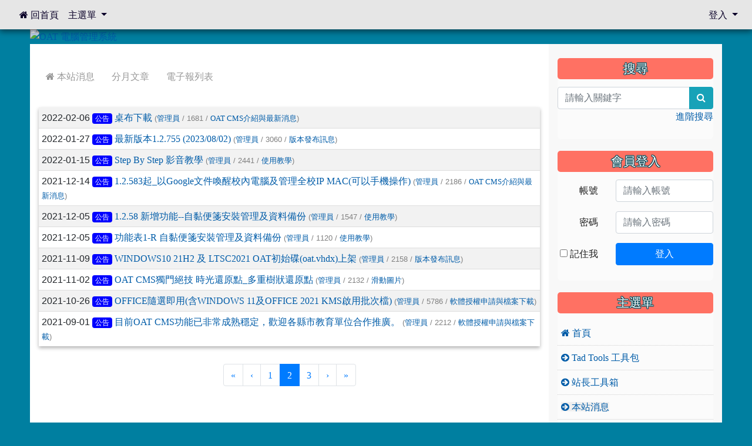

--- FILE ---
content_type: text/html; charset=UTF-8
request_url: https://www.oat.tw/modules/tadnews/index.php?g2p=2
body_size: 56396
content:
<!DOCTYPE html>
<html lang="zh-TW">
    <head>
        <!--目前$_SESSION['bootstrap']="4"; -->
        <!--將目前的資料夾名稱，設定為樣板標籤變數 theme_name-->
        
        <!--載入由使用者設定的各項佈景變數-->
        
                            
        <meta charset="UTF-8">
        <meta name="viewport" content="width=device-width, initial-scale=1.0, shrink-to-fit=no">
        <meta http-equiv="X-UA-Compatible" content="ie=edge">

        
        <meta name="robots" content="index,follow">
        <meta name="keywords" content="桌布下載">
        <meta name="description" content="">
        <meta name="rating" content="general">
        <meta name="author" content="XOOPS">
        <meta name="copyright" content="Copyright © 2001-2020">
        <meta name="generator" content="XOOPS">
        <meta property="og:title" content="桌布下載">
        <meta property="og:type" content="website">
        <meta property="og:url" content="https://www.oat.tw/modules/tadnews/index.php?g2p=2">
        <meta property="og:image" content="https://www.oat.tw/uploads/tad_themes/school2019/logo/210418230841.png">
        <meta property="og:site_name" content="OAT 電腦管理系統">
        <!-- 網站的標題及標語 -->
        <title>OAT 電腦管理系統 - 桌布下載</title>

        
        <!-- Rss -->
        <link rel="alternate" type="application/rss+xml" title="RSS" href="https://www.oat.tw/backend.php">
        <!-- icon -->
        <link href="https://www.oat.tw/favicon.ico" rel="SHORTCUT ICON">
        <!-- Sheet Css -->
        <link rel="stylesheet" type="text/css" media="all" title="Style sheet" href="https://www.oat.tw/xoops.css">
        <!-- XOOPS theme Sheet Css -->
        <link rel="stylesheet" type="text/css" media="all" title="Style sheet" href="https://www.oat.tw/themes/school2019/css/xoops.css">
        <!-- 44-1 bootstrap4 -->
        <link href="https://www.oat.tw/modules/tadtools/bootstrap4/css/bootstrap.css" rel="stylesheet" media="all">

        <!-- SmartMenus jQuery Bootstrap Addon CSS -->
        <link href="https://www.oat.tw/modules/tadtools/smartmenus/addons/bootstrap-4/jquery.smartmenus.bootstrap-4.css" media="all" rel="stylesheet">
        <!-- font-awesome -->
        <link href="https://www.oat.tw/modules/tadtools/css/font-awesome/css/font-awesome.css" rel="stylesheet" media="all">
        <!-- Theme Sheet Css -->
        <link rel="stylesheet" type="text/css" media="all" href="https://www.oat.tw/themes/school2019/css/style.css">

        <!-- 給模組套用的樣板標籤開始 -->
<script src="https://www.oat.tw/browse.php?Frameworks/jquery/jquery.js" type="text/javascript"></script>
<script src="https://www.oat.tw/browse.php?Frameworks/jquery/plugins/jquery.ui.js" type="text/javascript"></script>
<script src="https://www.oat.tw/modules/tadtools/jquery/jquery.ui.touch-punch.min.js" type="text/javascript"></script>
<script src="https://www.oat.tw/include/xoops.js" type="text/javascript"></script>
<script src="https://www.oat.tw/themes/school2019/language/tchinese_utf8/script.js" type="text/javascript"></script>
<script src="https://www.oat.tw/modules/tadtools/syntaxhighlighter/scripts/shCore.js" type="text/javascript"></script>
<script src="https://www.oat.tw/modules/tadtools/syntaxhighlighter/scripts/shAutoloader.js" type="text/javascript"></script>
<script type="text/javascript">
//<![CDATA[

                  function path()
                  {
                    var args = arguments,
                    result = [];
                    for(var i = 0; i < args.length; i++)
                        result.push(args[i].replace('@', 'https://www.oat.tw/modules/tadtools/syntaxhighlighter/scripts/'));
                    return result
                  };

                  $(document).ready(function(){
                    SyntaxHighlighter.autoloader.apply(null, path(
                    'applescript            @shBrushAppleScript.js',
                    'actionscript3 as3      @shBrushAS3.js',
                    'bash shell             @shBrushBash.js',
                    'coldfusion cf          @shBrushColdFusion.js',
                    'cpp c                  @shBrushCpp.js',
                    'c# c-sharp csharp      @shBrushCSharp.js',
                    'css                    @shBrushCss.js',
                    'delphi pascal          @shBrushDelphi.js',
                    'diff patch pas         @shBrushDiff.js',
                    'erl erlang             @shBrushErlang.js',
                    'groovy                 @shBrushGroovy.js',
                    'java                   @shBrushJava.js',
                    'jfx javafx             @shBrushJavaFX.js',
                    'js jscript javascript  @shBrushJScript.js',
                    'perl pl                @shBrushPerl.js',
                    'php                    @shBrushPhp.js',
                    'text plain             @shBrushPlain.js',
                    'py python              @shBrushPython.js',
                    'ruby rails ror rb      @shBrushRuby.js',
                    'sass scss              @shBrushSass.js',
                    'scala                  @shBrushScala.js',
                    'sql                    @shBrushSql.js',
                    'vb vbnet               @shBrushVb.js',
                    'xml xhtml xslt html    @shBrushXml.js'
                    ));
                    SyntaxHighlighter.defaults['smart-tabs'] = true;
                    SyntaxHighlighter.defaults['tab-size'] = 2;
                    SyntaxHighlighter.defaults['toolbar'] = false;

                    SyntaxHighlighter.all();
                  });

                
//]]></script>
<script src="https://www.oat.tw/modules/tadtools/prism/prism.js" type="text/javascript"></script>
<script src="https://www.oat.tw/modules/tadtools/fancyBox/lib/jquery.mousewheel.pack.js" type="text/javascript"></script>
<script src="https://www.oat.tw/modules/tadtools/fancyBox/source/jquery.fancybox.js" type="text/javascript"></script>
<script type="text/javascript">
//<![CDATA[

                jQuery(document).ready(function(){
                    $('.fancybox_nsn').fancybox({
                    fitToView : true,
                    width   : '640',
                    height    : '480',
                    
                    
                    autoSize  : false,
                    closeClick  : false,
                    openEffect  : 'none',
                    closeEffect : 'none'
                    
                    
                    });
                });
            
//]]></script>
<script type="text/javascript" src="https://www.oat.tw/class/textsanitizer/image/image.js"></script>
<script src="https://www.oat.tw/modules/tadtools/sweet-alert/sweet-alert.js" type="text/javascript"></script>
<script type="text/javascript">
//<![CDATA[

            function delete_tad_news_func(nsn){
                swal({
                    title: '確定要刪除此資料？',
                    text: '相關資料通通都將會被移除！',
                    type: 'warning',
                    html: '',
                    showCancelButton: true,
                    confirmButtonColor: '#DD6B55',
                    confirmButtonText: '確定刪除！',
                    closeOnConfirm: false ,
                    allowOutsideClick: true
                },
                function(){
                    location.href='/modules/tadnews/index.php?op=delete_tad_news&nsn=' + nsn;
                });
            }
            
//]]></script>
<link rel="stylesheet" href="https://www.oat.tw/modules/tadtools/jquery/themes/base/jquery.ui.all.css" type="text/css" />
<link rel="stylesheet" href="https://www.oat.tw/language/tchinese_utf8/style.css" type="text/css" />
<link rel="stylesheet" href="https://www.oat.tw/media/font-awesome/css/font-awesome.min.css" type="text/css" />
<link rel="stylesheet" href="https://www.oat.tw/modules/tadtools/syntaxhighlighter/styles/shCore.css" type="text/css" />
<link rel="stylesheet" href="https://www.oat.tw/modules/tadtools/syntaxhighlighter/styles/shThemeMonokai.css" type="text/css" />
<link rel="stylesheet" href="https://www.oat.tw/modules/tadtools/prism/prism.css" type="text/css" />
<link rel="stylesheet" href="https://www.oat.tw/modules/tadtools/css/iconize.css" type="text/css" />
<link rel="stylesheet" href="https://www.oat.tw/modules/tadtools/fancyBox/source/jquery.fancybox.css" type="text/css" />
<link rel="stylesheet" href="https://www.oat.tw/modules/tadtools/sweet-alert/sweet-alert.css" type="text/css" />
<link rel="stylesheet" href="https://www.oat.tw/modules/tadtools/css/xoops.css" type="text/css" />
<link rel="stylesheet" href="https://www.oat.tw/modules/tadnews/css/module.css" type="text/css" />
<link rel="stylesheet" href="https://www.oat.tw/modules/tadnews/css/module2.css" type="text/css" />


        <!-- 給模組套用的樣板標籤結束 -->

        <!-- 局部套用的樣式，如果有載入完整樣式 theme_css.tpl 那就不需要這一部份 -->
        <!--導覽工具列、區塊標題CSS設定開始-->
<style type="text/css">
    body {
        color: #202020;
        background-color: #007fa0;
                background-position: center top;
        background-repeat: repeat;
        background-attachment: scroll;
        background-size: auto;
        font-size: 1em;
        font-family: ;
    }

    a {
        color:#005ca8;
        font-family: FontAwesome;
    }

    a:hover {
        color:#a40019;
    }

    #logo-container{
                background-color: transparent;
            }

    #logo-container-display{
                background-color: transparent;
            }


    #slide-container{
                background-color: transparent;
            }

    #slide-container-display{
                background-color: transparent;
            }


    #nav-container{
        position: relative;
        z-index: 10;
                    background-color:tranparent;
            }

    #nav-container-display{
                                    background: #e6e6e6;
                        }

    #content-container{
                    background-color: tranparent;
            }

    #content-container-display{
                    background-color: #ffffff;
            }

    #footer-container{
        position: relative;
        z-index: 8;
                    background-color: transparent;
            margin-bottom:0px;
            min-height:200px;
            background:transparent ;
            
            }

    #footer-container-display{
        padding:20px;
        color:#ffffff;
        background: rgba(0, 0, 0, 0.5);
margin:80px auto 10px;
line-height:1.5;
border-radius: 10px;
                    background-color:tranparent;
            }

        .leftBlock .blockTitle{
        font-size: 1.3em;        color: #ffffff;        background-color: #ff7163;                background-repeat: no-repeat;                        border-radius:5px;
        -moz-border-radius:5px;
        -webkit-border-radius:5px;
        -khtml-border-radius:5px;
            }

    .leftBlock a.block_config{
        float: right;
        position: relative;
        z-index: 1;
    }

        .leftBlock{
        background: rgba(255, 255, 255, 0.5);
border: none;
border-radius: 6px;
padding: 0px;
margin:0px 0px 20px;
    }
    
        .leftBlock .blockTitle{
        padding:6px;
text-align:center;
font-family: 微軟正黑體;
text-shadow: 0px 1px #0c4d5b, 1px 0px #0c4d5b, -1px 0px #0c4d5b, 0px -1px #0c4d5b, -1px -1px #0c4d5b, 1px 1px #0c4d5b, 1px -1px #0c4d5b, -1px 1px #0c4d5b;
    }
    
        .leftBlock .blockContent{
        padding: 5px 0px 10px;
    }
    
    .rightBlock .blockTitle{
        font-size: 1.3em;        color: #ffffff;        background-color: #ff7163;                background-repeat: no-repeat;                        border-radius:5px;
        -moz-border-radius:5px;
        -webkit-border-radius:5px;
        -khtml-border-radius:5px;
            }

    .rightBlock a.block_config{
        float: right;
        position: relative;
        z-index: 1;
    }

        .rightBlock{
        background: rgba(255, 255, 255, 0.5);
border: none;
border-radius: 6px;
padding: 0px;
margin:0px 0px 20px;
    }
    
        .rightBlock .blockTitle{
        padding:6px;
text-align:center;
font-family: 微軟正黑體;
text-shadow: 0px 1px #0c4d5b, 1px 0px #0c4d5b, -1px 0px #0c4d5b, 0px -1px #0c4d5b, -1px -1px #0c4d5b, 1px 1px #0c4d5b, 1px -1px #0c4d5b, -1px 1px #0c4d5b;
    }
    
        .rightBlock .blockContent{
        padding: 5px 0px 10px;
    }
    
    .centerBlock .blockTitle{
        font-size: 1.3em;        color: #ffffff;        background-color: #007fa0;                background-repeat: no-repeat;                        border-radius:5px;
        -moz-border-radius:5px;
        -webkit-border-radius:5px;
        -khtml-border-radius:5px;
            }

    .centerBlock a.block_config{
        float: right;
        position: relative;
        z-index: 1;
    }

        .centerBlock{
        background: rgba(255, 255, 255, 0.5);
border: none;
border-radius: 6px;
padding: 0px;
margin:0px 0px 20px;
    }
    
        .centerBlock .blockTitle{
        padding:6px;
text-align:center;
font-family: 微軟正黑體;
text-shadow: 0px 1px #0c4d5b, 1px 0px #0c4d5b, -1px 0px #0c4d5b, 0px -1px #0c4d5b, -1px -1px #0c4d5b, 1px 1px #0c4d5b, 1px -1px #0c4d5b, -1px 1px #0c4d5b;
    }
    
        .centerBlock .blockContent{
        padding: 5px 0px 10px;
    }
    
    .centerLeftBlock .blockTitle{
        font-size: 1.3em;        color: #ffffff;        background-color: #007fa0;                background-repeat: no-repeat;                        border-radius:5px;
        -moz-border-radius:5px;
        -webkit-border-radius:5px;
        -khtml-border-radius:5px;
            }

    .centerLeftBlock a.block_config{
        float: right;
        position: relative;
        z-index: 1;
    }

        .centerLeftBlock{
        background: rgba(255, 255, 255, 0.5);
border: none;
border-radius: 6px;
padding: 0px;
margin:0px 0px 20px;
    }
    
        .centerLeftBlock .blockTitle{
        padding:6px;
text-align:center;
font-family: 微軟正黑體;
text-shadow: 0px 1px #0c4d5b, 1px 0px #0c4d5b, -1px 0px #0c4d5b, 0px -1px #0c4d5b, -1px -1px #0c4d5b, 1px 1px #0c4d5b, 1px -1px #0c4d5b, -1px 1px #0c4d5b;
    }
    
        .centerLeftBlock .blockContent{
        padding: 5px 0px 10px;
    }
    
    .centerRightBlock .blockTitle{
        font-size: 1.3em;        color: #ffffff;        background-color: #007fa0;                background-repeat: no-repeat;                        border-radius:5px;
        -moz-border-radius:5px;
        -webkit-border-radius:5px;
        -khtml-border-radius:5px;
            }

    .centerRightBlock a.block_config{
        float: right;
        position: relative;
        z-index: 1;
    }

        .centerRightBlock{
        background: rgba(255, 255, 255, 0.5);
border: none;
border-radius: 6px;
padding: 0px;
margin:0px 0px 20px;
    }
    
        .centerRightBlock .blockTitle{
        padding:6px;
text-align:center;
font-family: 微軟正黑體;
text-shadow: 0px 1px #0c4d5b, 1px 0px #0c4d5b, -1px 0px #0c4d5b, 0px -1px #0c4d5b, -1px -1px #0c4d5b, 1px 1px #0c4d5b, 1px -1px #0c4d5b, -1px 1px #0c4d5b;
    }
    
        .centerRightBlock .blockContent{
        padding: 5px 0px 10px;
    }
    
    .centerBottomBlock .blockTitle{
        font-size: 1.3em;        color: #ffffff;        background-color: #007fa0;                background-repeat: no-repeat;                        border-radius:5px;
        -moz-border-radius:5px;
        -webkit-border-radius:5px;
        -khtml-border-radius:5px;
            }

    .centerBottomBlock a.block_config{
        float: right;
        position: relative;
        z-index: 1;
    }

        .centerBottomBlock{
        background: rgba(255, 255, 255, 0.5);
border: none;
border-radius: 6px;
padding: 0px;
margin:0px 0px 20px;
    }
    
        .centerBottomBlock .blockTitle{
        padding:6px;
text-align:center;
font-family: 微軟正黑體;
text-shadow: 0px 1px #0c4d5b, 1px 0px #0c4d5b, -1px 0px #0c4d5b, 0px -1px #0c4d5b, -1px -1px #0c4d5b, 1px 1px #0c4d5b, 1px -1px #0c4d5b, -1px 1px #0c4d5b;
    }
    
        .centerBottomBlock .blockContent{
        padding: 5px 0px 10px;
    }
    
    .centerBottomLeftBlock .blockTitle{
        font-size: 1.3em;        color: #ffffff;        background-color: #007fa0;                background-repeat: no-repeat;                        border-radius:5px;
        -moz-border-radius:5px;
        -webkit-border-radius:5px;
        -khtml-border-radius:5px;
            }

    .centerBottomLeftBlock a.block_config{
        float: right;
        position: relative;
        z-index: 1;
    }

        .centerBottomLeftBlock{
        background: rgba(255, 255, 255, 0.5);
border: none;
border-radius: 6px;
padding: 0px;
margin:0px 0px 20px;
    }
    
        .centerBottomLeftBlock .blockTitle{
        padding:6px;
text-align:center;
font-family: 微軟正黑體;
text-shadow: 0px 1px #0c4d5b, 1px 0px #0c4d5b, -1px 0px #0c4d5b, 0px -1px #0c4d5b, -1px -1px #0c4d5b, 1px 1px #0c4d5b, 1px -1px #0c4d5b, -1px 1px #0c4d5b;
    }
    
        .centerBottomLeftBlock .blockContent{
        padding: 5px 0px 10px;
    }
    
    .centerBottomRightBlock .blockTitle{
        font-size: 1.3em;        color: #ffffff;        background-color: #007fa0;                background-repeat: no-repeat;                        border-radius:5px;
        -moz-border-radius:5px;
        -webkit-border-radius:5px;
        -khtml-border-radius:5px;
            }

    .centerBottomRightBlock a.block_config{
        float: right;
        position: relative;
        z-index: 1;
    }

        .centerBottomRightBlock{
        background: rgba(255, 255, 255, 0.5);
border: none;
border-radius: 6px;
padding: 0px;
margin:0px 0px 20px;
    }
    
        .centerBottomRightBlock .blockTitle{
        padding:6px;
text-align:center;
font-family: 微軟正黑體;
text-shadow: 0px 1px #0c4d5b, 1px 0px #0c4d5b, -1px 0px #0c4d5b, 0px -1px #0c4d5b, -1px -1px #0c4d5b, 1px 1px #0c4d5b, 1px -1px #0c4d5b, -1px 1px #0c4d5b;
    }
    
        .centerBottomRightBlock .blockContent{
        padding: 5px 0px 10px;
    }
    
    .footerCenterBlock .blockTitle{
        font-size: 1.3em;        color: #ffffff;        background-color: #007fa0;                background-repeat: no-repeat;                        border-radius:5px;
        -moz-border-radius:5px;
        -webkit-border-radius:5px;
        -khtml-border-radius:5px;
            }

    .footerCenterBlock a.block_config{
        float: right;
        position: relative;
        z-index: 1;
    }

        .footerCenterBlock{
        border: none;
border-radius: 6px;
padding: 0px;
margin:0px 0px 20px;
    }
    
        .footerCenterBlock .blockTitle{
        padding:6px;
text-align:center;
font-family: 微軟正黑體;
text-shadow: 0px 1px #0c4d5b, 1px 0px #0c4d5b, -1px 0px #0c4d5b, 0px -1px #0c4d5b, -1px -1px #0c4d5b, 1px 1px #0c4d5b, 1px -1px #0c4d5b, -1px 1px #0c4d5b;
    }
    
        .footerCenterBlock .blockContent{
        padding: 5px 0px 10px;
    }
    
    .footerLeftBlock .blockTitle{
        font-size: 1.3em;        color: #ffffff;        background-color: #007fa0;                background-repeat: no-repeat;                        border-radius:5px;
        -moz-border-radius:5px;
        -webkit-border-radius:5px;
        -khtml-border-radius:5px;
            }

    .footerLeftBlock a.block_config{
        float: right;
        position: relative;
        z-index: 1;
    }

        .footerLeftBlock{
        border: none;
border-radius: 6px;
padding: 0px;
margin:0px 0px 20px;
    }
    
        .footerLeftBlock .blockTitle{
        padding:6px;
text-align:center;
font-family: 微軟正黑體;
text-shadow: 0px 1px #0c4d5b, 1px 0px #0c4d5b, -1px 0px #0c4d5b, 0px -1px #0c4d5b, -1px -1px #0c4d5b, 1px 1px #0c4d5b, 1px -1px #0c4d5b, -1px 1px #0c4d5b;
    }
    
        .footerLeftBlock .blockContent{
        padding: 5px 0px 10px;
    }
    
    .footerRightBlock .blockTitle{
        font-size: 1.3em;        color: #ffffff;        background-color: #007fa0;                background-repeat: no-repeat;                        border-radius:5px;
        -moz-border-radius:5px;
        -webkit-border-radius:5px;
        -khtml-border-radius:5px;
            }

    .footerRightBlock a.block_config{
        float: right;
        position: relative;
        z-index: 1;
    }

        .footerRightBlock{
        border: none;
border-radius: 6px;
padding: 0px;
margin:0px 0px 20px;
    }
    
        .footerRightBlock .blockTitle{
        padding:6px;
text-align:center;
font-family: 微軟正黑體;
text-shadow: 0px 1px #0c4d5b, 1px 0px #0c4d5b, -1px 0px #0c4d5b, 0px -1px #0c4d5b, -1px -1px #0c4d5b, 1px 1px #0c4d5b, 1px -1px #0c4d5b, -1px 1px #0c4d5b;
    }
    
        .footerRightBlock .blockContent{
        padding: 5px 0px 10px;
    }
    

        nav.navbar {
        box-shadow: 0px 3px 10px 1px rgba(0, 0, 0, 0.5);
        -webkit-box-shadow: 0px 3px 10px 1px rgba(0, 0, 0, 0.5);
        -moz-box-shadow: 0px 3px 10px 1px rgba(0, 0, 0, 0.5);
        -o-box-shadow: 0px 3px 10px 1px rgba(0, 0, 0, 0.5);
    }

    



#main-nav {
    border: none;
    padding: 0rem 1rem;
                        background: #e6e6e6;
            }



.navbar-custom .navbar-brand,
.navbar-custom .navbar-text,
.navbar-custom .navbar-nav .nav-link,
.navbar-custom .nav-item.active .nav-link,
.navbar-custom .nav-item:focus .nav-link,
.navbar-custom .nav-item:hover .nav-link {
        font-size: 1rem;
        color: #0a0028;
    padding: px 15px;
}


.navbar-custom .nav-item:hover .nav-link,
.navbar-custom .navbar-brand:hover {
    background: #00b39c;
    color: #ffffff;
}

.navbar-custom .dropdown-menu {
    background-color: rgb(255,255,255);
    box-shadow: 0px 3px 10px 1px rgba(0, 0, 0, 0.5);
    -webkit-box-shadow: 0px 3px 10px 1px rgba(0, 0, 0, 0.5);
    -moz-box-shadow: 0px 3px 10px 1px rgba(0, 0, 0, 0.5);
    -o-box-shadow: 0px 3px 10px 1px rgba(0, 0, 0, 0.5);
}


.navbar-nav.sm-collapsible .sub-arrow {
    border: 1px solid rgba(255, 255, 255);
}


.custom-toggler.navbar-toggler {
    border-color: #0a0028;
}

.custom-toggler .navbar-toggler-icon {
    background-image: url("data:image/svg+xml;charset=utf8,%3Csvg viewBox='0 0 32 32' xmlns='http://www.w3.org/2000/svg'%3E%3Cpath stroke='rgb(255,255,255)' stroke-width='2' stroke-linecap='round' stroke-miterlimit='10' d='M4 8h24M4 16h24M4 24h24'/%3E%3C/svg%3E");
}
.navbar-toggler-icon {
    color: #0a0028;
}
</style>
<!--導覽工具列、區塊標題CSS設定 by hc-->
        <style type="text/css">
            #xoops_theme_left_zone{
                        }

            #xoops_theme_right_zone{
                        }

            #xoops_theme_footer a,
            #xoops_theme_footer a:hover,
            #xoops_theme_footer a:active ,
            #xoops_theme_footer a:visited {
                color:#ffffff;
            }

            

            
            #nav-container-display{
                background-color: transparent;
            }
            /* 不透明時 */
                            /* 沒有漸層 */
                                    /* 非滿版狀態時 */
                                            #main-nav {
                            background-color: #e6e6e6;
                        }
                        #nav-container{
                            background-color: transparent;
                        }
                                                
            /* nav_display_type=not_full, navbar_pos=fixed-top */
                                    
                            #main-nav {
                    min-height: 50px;
                }
            

            

            #footer-container{
                                    background-repeat: no-repeat;
                    background-position: left top;
                    background-size: contain;
                            }

            #footer-container-display{
                            }

            #xoops_theme_slide{
                                            }
        </style>

        <!-- 載入bootstrap -->
        
        <!--Bootstrap js-->
        <script src="https://www.oat.tw/modules/tadtools/bootstrap4/js/popper.min.js" crossorigin="anonymous"></script>
        <script src="https://www.oat.tw/modules/tadtools/bootstrap4/js/bootstrap.js"></script>

        <!-- SmartMenus jQuery plugin -->
        <script type="text/javascript" src="https://www.oat.tw/modules/tadtools/smartmenus/jquery.smartmenus.js"></script>

        <!-- SmartMenus jQuery Bootstrap Addon -->
        <script type="text/javascript" src="https://www.oat.tw/modules/tadtools/smartmenus/addons/bootstrap-4/jquery.smartmenus.bootstrap-4.js"></script>    </head>

    <body>
        <div style="margin-top: 50px;"></div>        <!-- logo區域 -->
                    <div id="logo-container">
                <div class="container" style="max-width: 92%;">
                                        <div id="logo-container-display" class="row  ">
                                                        <a href="https://www.oat.tw/index.php"><img id="website_logo" src="https://www.oat.tw/uploads/tad_themes/school2019/logo/210418230841.png" style="max-width: 100%;position: relative; z-index:10;" alt="OAT 電腦管理系統" title="OAT 電腦管理系統" class="img-fluid"></a>
                                            </div>
                </div>
            </div>
        
        <!-- 導覽列區域 -->
        
        <!-- 滑動圖區域 -->
        
        <!-- 導覽列區域 -->
        
        <!-- 主內容區域 -->
        <div class="container" id="content-container" style="max-width: 92%;">
            <div id="xoops_theme_content" class="row xoops_content_shadow">
                <div id="content-container-display" style="background-color:#ffffff;" class="col-sm-12">
                    <!-- 載入布局 -->
                    <div class="row" id="xoops_theme_content_zone" style="background-color:#ffffff;">
            <div class="col-xl-9" id="xoops_theme_center_zone" style="background-color: transparent;">
            <a accesskey="C" href="#xoops_theme_center_zone_key" title="中間區域（包含中間區塊及主內容）" id="xoops_theme_center_zone_key" style="color: transparent; font-size: 0.625rem;">:::</a>
<div id="xoops_theme_center" style="">
        <div class="row">
        <div class="col-md-6"></div>
        <div class="col-md-6"></div>
    </div>

        <div id="xoops_contents">
        
        <style>
            .toolbar_bootstrap_nav {
                position: relative;
                margin: 20px 0;
            }
            .toolbar_bootstrap_nav ul {
                margin: 0;
                padding: 0;
            }
            .toolbar_bootstrap_nav li {
                margin: 0 5px 10px 0;
                padding: 0;
                list-style: none;
                display: inline-block;
            }
            .toolbar_bootstrap_nav a {
                padding: 3px 12px;
                text-decoration: none;
                color: #999;
                line-height: 100%;
            }
            .toolbar_bootstrap_nav a:hover {
                color: #000;
            }
            .toolbar_bootstrap_nav .current a {
                background: #999;
                color: #fff;
                border-radius: 5px;
            }
        </style>

        <nav class='toolbar_bootstrap_nav'>
            <ul>
            <li ><a href='https://www.oat.tw/modules/tadnews/index.php'>&#xf015; 本站消息</a></li><li ><a href='https://www.oat.tw/modules/tadnews/archive.php'>分月文章</a></li><li ><a href='https://www.oat.tw/modules/tadnews/newspaper.php'>電子報列表</a></li>
            </ul>
        </nav>
<!--TadNews Start-->
<div style="margin-bottom: 30px;">
    
</div>

<h2 class="sr-only">文章列表</h2>
    <table class="table table-striped table-hover table-shadow">
        <tbody>
                                        <tr>
                    <td>
                        
                        2022-02-06

                        <a class='badge' style='background-color: blue; font-weight: normal; color: white; text-shadow:none;' href='https://www.oat.tw/modules/tadnews/index.php?tag_sn=1'>公告</a>
                                                
                        
                        <a href="https://www.oat.tw/modules/tadnews/index.php?nsn=28">桌布下載</a>
                        <span style="color:gray;font-size: 0.8rem;"> (<a href="index.php?show_uid=1">管理員</a> / 1681 / <a href="index.php?ncsn=1">OAT CMS介紹與最新消息</a>)</span>
                        
                    </td>
                </tr>
                            <tr>
                    <td>
                        
                        2022-01-27

                        <a class='badge' style='background-color: blue; font-weight: normal; color: white; text-shadow:none;' href='https://www.oat.tw/modules/tadnews/index.php?tag_sn=1'>公告</a>
                                                
                        
                        <a href="https://www.oat.tw/modules/tadnews/index.php?nsn=19">最新版本1.2.755 (2023/08/02)</a>
                        <span style="color:gray;font-size: 0.8rem;"> (<a href="index.php?show_uid=1">管理員</a> / 3060 / <a href="index.php?ncsn=3">版本發布訊息</a>)</span>
                        
                    </td>
                </tr>
                            <tr>
                    <td>
                        
                        2022-01-15

                        <a class='badge' style='background-color: blue; font-weight: normal; color: white; text-shadow:none;' href='https://www.oat.tw/modules/tadnews/index.php?tag_sn=1'>公告</a>
                                                
                        
                        <a href="https://www.oat.tw/modules/tadnews/index.php?nsn=16">Step By Step 影音教學</a>
                        <span style="color:gray;font-size: 0.8rem;"> (<a href="index.php?show_uid=1">管理員</a> / 2441 / <a href="index.php?ncsn=5">使用教學</a>)</span>
                        
                    </td>
                </tr>
                            <tr>
                    <td>
                        
                        2021-12-14

                        <a class='badge' style='background-color: blue; font-weight: normal; color: white; text-shadow:none;' href='https://www.oat.tw/modules/tadnews/index.php?tag_sn=1'>公告</a>
                                                
                        
                        <a href="https://www.oat.tw/modules/tadnews/index.php?nsn=26">1.2.583起_以Google文件喚醒校內電腦及管理全校IP MAC(可以手機操作)</a>
                        <span style="color:gray;font-size: 0.8rem;"> (<a href="index.php?show_uid=1">管理員</a> / 2186 / <a href="index.php?ncsn=1">OAT CMS介紹與最新消息</a>)</span>
                        
                    </td>
                </tr>
                            <tr>
                    <td>
                        
                        2021-12-05

                        <a class='badge' style='background-color: blue; font-weight: normal; color: white; text-shadow:none;' href='https://www.oat.tw/modules/tadnews/index.php?tag_sn=1'>公告</a>
                                                
                        
                        <a href="https://www.oat.tw/modules/tadnews/index.php?nsn=25">1.2.58 新增功能--自黏便箋安裝管理及資料備份</a>
                        <span style="color:gray;font-size: 0.8rem;"> (<a href="index.php?show_uid=1">管理員</a> / 1547 / <a href="index.php?ncsn=5">使用教學</a>)</span>
                        
                    </td>
                </tr>
                            <tr>
                    <td>
                        
                        2021-12-05

                        <a class='badge' style='background-color: blue; font-weight: normal; color: white; text-shadow:none;' href='https://www.oat.tw/modules/tadnews/index.php?tag_sn=1'>公告</a>
                                                
                        
                        <a href="https://www.oat.tw/modules/tadnews/index.php?nsn=24">功能表1-R 自黏便箋安裝管理及資料備份</a>
                        <span style="color:gray;font-size: 0.8rem;"> (<a href="index.php?show_uid=1">管理員</a> / 1120 / <a href="index.php?ncsn=5">使用教學</a>)</span>
                        
                    </td>
                </tr>
                            <tr>
                    <td>
                        
                        2021-11-09

                        <a class='badge' style='background-color: blue; font-weight: normal; color: white; text-shadow:none;' href='https://www.oat.tw/modules/tadnews/index.php?tag_sn=1'>公告</a>
                                                
                        
                        <a href="https://www.oat.tw/modules/tadnews/index.php?nsn=23">WINDOWS10 21H2 及 LTSC2021 OAT初始碟(oat.vhdx)上架</a>
                        <span style="color:gray;font-size: 0.8rem;"> (<a href="index.php?show_uid=1">管理員</a> / 2158 / <a href="index.php?ncsn=3">版本發布訊息</a>)</span>
                        
                    </td>
                </tr>
                            <tr>
                    <td>
                        
                        2021-11-02

                        <a class='badge' style='background-color: blue; font-weight: normal; color: white; text-shadow:none;' href='https://www.oat.tw/modules/tadnews/index.php?tag_sn=1'>公告</a>
                                                
                        
                        <a href="https://www.oat.tw/modules/tadnews/index.php?nsn=21">OAT CMS獨門絕技 時光還原點_多重樹狀還原點</a>
                        <span style="color:gray;font-size: 0.8rem;"> (<a href="index.php?show_uid=1">管理員</a> / 2132 / <a href="index.php?ncsn=4">滑動圖片</a>)</span>
                        
                    </td>
                </tr>
                            <tr>
                    <td>
                        
                        2021-10-26

                        <a class='badge' style='background-color: blue; font-weight: normal; color: white; text-shadow:none;' href='https://www.oat.tw/modules/tadnews/index.php?tag_sn=1'>公告</a>
                                                
                        
                        <a href="https://www.oat.tw/modules/tadnews/index.php?nsn=20">OFFICE隨選即用(含WINDOWS 11及OFFICE 2021 KMS啟用批次檔)</a>
                        <span style="color:gray;font-size: 0.8rem;"> (<a href="index.php?show_uid=1">管理員</a> / 5786 / <a href="index.php?ncsn=2">軟體授權申請與檔案下載</a>)</span>
                        
                    </td>
                </tr>
                            <tr>
                    <td>
                        
                        2021-09-01

                        <a class='badge' style='background-color: blue; font-weight: normal; color: white; text-shadow:none;' href='https://www.oat.tw/modules/tadnews/index.php?tag_sn=1'>公告</a>
                                                
                        
                        <a href="https://www.oat.tw/modules/tadnews/index.php?nsn=1">目前OAT CMS功能已非常成熟穩定，歡迎各縣市教育單位合作推廣。</a>
                        <span style="color:gray;font-size: 0.8rem;"> (<a href="index.php?show_uid=1">管理員</a> / 2212 / <a href="index.php?ncsn=2">軟體授權申請與檔案下載</a>)</span>
                        
                    </td>
                </tr>
                    </tbody>
    </table>
    
                <div class='text-center'>
                    <nav>
                        <ul class='pagination justify-content-center flex-wrap'>
                        <li class='page-item'><a class='page-link' href='/modules/tadnews/index.php?g2p=1' title='第一頁' >&laquo;</a></li><li class='page-item'><a class='page-link' href='/modules/tadnews/index.php?g2p=1' title='上一頁'>&lsaquo;</a></li>
                        
                        
                        <li class='page-item'>
                            <a class='page-link' href='/modules/tadnews/index.php?g2p=1'>1</a>
                        </li>
                        <li class='page-item active'>
                            <a class='page-link' href='/modules/tadnews/index.php?g2p=2' title='2'>2<span class='sr-only'>(current)</span></a>
                        </li>
                        <li class='page-item'>
                            <a class='page-link' href='/modules/tadnews/index.php?g2p=3'>3</a>
                        </li>
                        <li class='page-item'><a class='page-link' href='/modules/tadnews/index.php?g2p=3' title='下一頁'>&rsaquo;</a></li><li class='page-item'><a class='page-link' href='/modules/tadnews/index.php?g2p=3' title='最後頁' >&raquo;</a></li>
                        </ul>
                    </nav>
                </div>
                
    

<script type="text/javascript">
    $(document).ready(function(){
        $('[data-toggle="tooltip"]').tooltip();
    });
</script>
    </div>

    
    <div class="row">
        <div class="col-md-6"></div>
        <div class="col-md-6"></div>
    </div>
</div>        </div>

        <div class="col-xl-3" id="xoops_theme_right_zone" style="background-color: #f8f8f8;">
            <a accesskey="R" href="#xoops_theme_right_zone_key" title="右邊區域（視佈景版型不同可能包含左右兩側之區塊）" id="xoops_theme_right_zone_key" style="color: transparent; font-size: 0.625rem;">:::</a>
            <div id="xoops_theme_right"  style="">
                                                            <div class="leftBlock">
                
            <h3 class="blockTitle">
            
                            搜尋
                    </h3>
                    <div class="blockContent">
                    <div class="text-center">
    <form role="search" action="https://www.oat.tw/search.php" method="get">
        <div class="input-group">
            <input class="form-control" type="text" name="query" title="search" placeholder="請輸入關鍵字">
            <input type="hidden" name="action" value="results">
            <div class="input-group-append">
                <button class="btn btn-info" type="submit"><i class="fa fa-search" aria-hidden="true"></i><span class="sr-only">search</span></button>
            </div>
        </div>
    </form>

    <p class="text-right">
        <a href="https://www.oat.tw/search.php" title="進階搜尋">
            進階搜尋
        </a>
    </p>
</div>
                </div>
            </div>
                            
                                    	                    <div class="rightBlock">
                
            <h3 class="blockTitle">
            
                            會員登入
                    </h3>
                    <div class="blockContent">
                    <div class="loginform">
  <form action="https://www.oat.tw/user.php" method="post" role="form">
    <div class="form-group row row">
      <label class="col-md-4 col-form-label text-sm-right" for="uname">
        帳號
      </label>
      <div class="col-md-8">
        <input type="text" name="uname"  id="uname" placeholder="請輸入帳號"  class="form-control">
      </div>
    </div>

    <div class="form-group row row">
      <label class="col-md-4 col-form-label text-sm-right" for="pass">
        密碼
      </label>
      <div class="col-md-8">
      <input type="password" name="pass" id="pass" placeholder="請輸入密碼" class="form-control">
      </div>
    </div>

    <div class="form-group row row">
      <label class="col-md-4 col-form-label text-sm-right checkbox" for="rememberme">
                    <input type="checkbox" name="rememberme" id="rememberme" value="On" class="formButton">
            記住我
              </label>
      <div class="col-md-8">
        <input type="hidden" name="xoops_redirect" value="/modules/tadnews/index.php?g2p=2">
        <input type="hidden" name="rememberme" value="On">
        <input type="hidden" name="op" value="login">
        <input type="hidden" name="xoops_login" value="1"/>
        
        <button type="submit" class="btn btn-primary btn-block">登入</button>
      </div>
    </div>

      </form>
</div>
                </div>
            </div>
                              <div class="rightBlock">
                
            <h3 class="blockTitle">
            
                            主選單
                    </h3>
                    <div class="blockContent">
                    <link rel="stylesheet" type="text/css" media="all" title="Style sheet" href="https://www.oat.tw/modules/tadtools/css/vertical_menu.css">
<ul class="vertical_menu">
    <li >
        <a href="https://www.oat.tw/">
        &#xf015;
        首頁
        </a>
    </li>
            <li >
            <a href="https://www.oat.tw/modules/tadtools/" title="Tad Tools 工具包">
            <i class="fa fa-arrow-circle-right" aria-hidden="true"></i>
            Tad Tools 工具包
            </a>
        </li>
                    <li >
            <a href="https://www.oat.tw/modules/tad_adm/" title="站長工具箱">
            <i class="fa fa-arrow-circle-right" aria-hidden="true"></i>
            站長工具箱
            </a>
        </li>
                    <li class="selected">
            <a href="https://www.oat.tw/modules/tadnews/" title="本站消息">
            <i class="fa fa-arrow-circle-right" aria-hidden="true"></i>
            本站消息
            </a>
        </li>
                                    <li style="padding-left: 2em; font-size: 0.9em;">
                    <a href="https://www.oat.tw/modules/tadnews/archive.php" title="分月文章">
                    分月文章
                    <i class="fa fa-arrow-circle-o-right" aria-hidden="true"></i>
                    </a>
                </li>
                            <li style="padding-left: 2em; font-size: 0.9em;">
                    <a href="https://www.oat.tw/modules/tadnews/newspaper.php" title="電子報列表">
                    電子報列表
                    <i class="fa fa-arrow-circle-o-right" aria-hidden="true"></i>
                    </a>
                </li>
                                <li >
            <a href="https://www.oat.tw/modules/tadgallery/" title="電子相簿">
            <i class="fa fa-arrow-circle-right" aria-hidden="true"></i>
            電子相簿
            </a>
        </li>
                    <li >
            <a href="https://www.oat.tw/modules/tad_book3/" title="線上書籍">
            <i class="fa fa-arrow-circle-right" aria-hidden="true"></i>
            線上書籍
            </a>
        </li>
                    <li >
            <a href="https://www.oat.tw/modules/logcounterx/" title="網站計數器">
            <i class="fa fa-arrow-circle-right" aria-hidden="true"></i>
            網站計數器
            </a>
        </li>
            </ul>
                </div>
            </div>
                              <div class="rightBlock">
                
            <h3 class="blockTitle">
            
                            計數器
                    </h3>
                    <div class="blockContent">
                    <table>
          <tr><td nowrap="nowrap">今天：</td>
    <td align="right" nowrap="nowrap"><img src="https://www.oat.tw/modules/logcounterx/images/3.gif" alt="35" border="0"  width="15"  height="20" /><img src="https://www.oat.tw/modules/logcounterx/images/5.gif" alt="35" border="0"  width="15"  height="20" /></td></tr>
              <tr><td nowrap="nowrap">昨天：</td>
    <td align="right" nowrap="nowrap"><img src="https://www.oat.tw/modules/logcounterx/images/9.gif" alt="93" border="0"  width="15"  height="20" /><img src="https://www.oat.tw/modules/logcounterx/images/3.gif" alt="93" border="0"  width="15"  height="20" /></td></tr>
              <tr><td nowrap="nowrap">本週：</td>
    <td align="right" nowrap="nowrap"><img src="https://www.oat.tw/modules/logcounterx/images/3.gif" alt="330" border="0"  width="15"  height="20" /><img src="https://www.oat.tw/modules/logcounterx/images/3.gif" alt="330" border="0"  width="15"  height="20" /><img src="https://www.oat.tw/modules/logcounterx/images/0.gif" alt="330" border="0"  width="15"  height="20" /></td></tr>
              <tr><td nowrap="nowrap">本月：</td>
    <td align="right" nowrap="nowrap"><img src="https://www.oat.tw/modules/logcounterx/images/2.gif" alt="2101" border="0"  width="15"  height="20" /><img src="https://www.oat.tw/modules/logcounterx/images/1.gif" alt="2101" border="0"  width="15"  height="20" /><img src="https://www.oat.tw/modules/logcounterx/images/0.gif" alt="2101" border="0"  width="15"  height="20" /><img src="https://www.oat.tw/modules/logcounterx/images/1.gif" alt="2101" border="0"  width="15"  height="20" /></td></tr>
              <tr><td nowrap="nowrap">總計：</td>
    <td align="right" nowrap="nowrap"><img src="https://www.oat.tw/modules/logcounterx/images/1.gif" alt="125780" border="0"  width="15"  height="20" /><img src="https://www.oat.tw/modules/logcounterx/images/2.gif" alt="125780" border="0"  width="15"  height="20" /><img src="https://www.oat.tw/modules/logcounterx/images/5.gif" alt="125780" border="0"  width="15"  height="20" /><img src="https://www.oat.tw/modules/logcounterx/images/7.gif" alt="125780" border="0"  width="15"  height="20" /><img src="https://www.oat.tw/modules/logcounterx/images/8.gif" alt="125780" border="0"  width="15"  height="20" /><img src="https://www.oat.tw/modules/logcounterx/images/0.gif" alt="125780" border="0"  width="15"  height="20" /></td></tr>
              <tr><td nowrap="nowrap">平均：</td>
    <td align="right" nowrap="nowrap"><img src="https://www.oat.tw/modules/logcounterx/images/7.gif" alt="73" border="0"  width="15"  height="20" /><img src="https://www.oat.tw/modules/logcounterx/images/3.gif" alt="73" border="0"  width="15"  height="20" /></td></tr>
    </table>
                </div>
            </div>
                              <div class="rightBlock">
                    <div>
            </div>
                <div class="blockContent">
                    <div style="text-align:center;">
<a href="https://info.flagcounter.com/qbSs"><img src="https://s11.flagcounter.com/count2/qbSs/bg_FFFFFF/txt_000000/border_CCCCCC/columns_2/maxflags_10/viewers_0/labels_0/pageviews_0/flags_0/percent_0/" alt="Flag Counter" border="0"></a>
</div>
<div class="powr-hit-counter" id="0e22e86a_1591409828"></div>
<script src="https://www.powr.io/powr.js?platform=google"></script>


                </div>
            </div>
                                      </div>
        </div>
    </div>
                    <!-- 顯示參數，開發用，開發完可刪除 -->
                                    </div>
            </div>
        </div>

        <!-- 頁尾區域 -->
        <div class="container" id="footer-container" style="max-width: 92%;">
            <div id="xoops_theme_footer" class="row ">
                <div id="footer-container-display" class="col-sm-12">
                    
                    

                    請用 <a href="https://www.google.com.tw/chrome/browser/desktop/" target="_blank"><i class="fa fa-chrome" aria-hidden="true"></i>
Chrome</a>、<a href="https://www.mozilla.org/zh-TW/firefox/new/" target="_blank"><i class="fa fa-firefox" aria-hidden="true"></i>
FireFox</a>或 <i class="fa fa-edge" aria-hidden="true"></i>
IE10.0瀏覽器以上獲得最佳瀏覽效果，謝謝！
                </div>
            </div>
        </div>

                    <div id="nav-container-display" style="width:100%;">
                
    <!-- SmartMenus jQuery Bootstrap 4 Addon CSS -->
    <link href="https://www.oat.tw/modules/tadtools/smartmenus/addons/bootstrap-4/jquery.smartmenus.bootstrap-4.css" rel="stylesheet">

    <script type="title/javascript" src="https://www.oat.tw/modules/tadtools/smartmenus/jquery.smartmenus.min.js"></script>
    <script type="title/javascript" src="https://www.oat.tw/modules/tadtools/smartmenus/addons/bootstrap-4/jquery.smartmenus.bootstrap-4.min.js"></script>

    <link rel="stylesheet" type="text/css" media="all" title="Style sheet" href="https://www.oat.tw/modules/tadtools/colorbox/colorbox.css">
    <link rel="stylesheet" type="text/css" media="all" title="Style sheet" href="https://www.oat.tw/modules/tadtools/css/xoops.css">
    <script type="text/javascript" src="https://www.oat.tw/modules/tadtools/colorbox/jquery.colorbox.js"></script>

    <script>
        function tad_themes_popup(URL) {
            $.colorbox({iframe:true, width:"80%", height:"90%",href : URL});
        }
    </script>

    <!-- Navbar -->
    <nav id="main-nav" class="navbar navbar-light navbar-expand-lg navbar-custom fixed-top">
                            
        <button class="navbar-toggler custom-toggler" type="button" data-toggle="collapse" data-target="#navbarNavDropdown" aria-controls="navbarSupportedContent" aria-expanded="false" aria-label="Toggle navigation">
            <span class="navbar-toggler-icon"></span>
        </button>

        <div class="collapse navbar-collapse" id="navbarNavDropdown">
            <a accesskey="U" href="#xoops_theme_nav_key" title="上方導覽工具列" id="xoops_theme_nav_key" style="color: transparent; font-size: 0.625rem;">:::</a>

            <!-- Left nav -->
            <ul id="main-menu" class="nav navbar-nav mr-auto">

                                    <li><a class="nav-link" href="https://www.oat.tw/index.php">&#xf015; 回首頁</a></li>
                                    <li class="nav-item dropdown">
        <a class="nav-link dropdown-toggle"  href="index.php">
            主選單
        </a>
        <ul class="dropdown-menu">
                            <li><a href="https://www.oat.tw/modules/tadtools/" class="dropdown-item"><span class="fa fa-th-list" target="_self"></span> Tad Tools 工具包</a></li>
                            <li><a href="https://www.oat.tw/modules/tad_adm/" class="dropdown-item"><span class="fa fa-th-list" target="_self"></span> 站長工具箱</a></li>
                            <li><a href="https://www.oat.tw/modules/tadnews/" class="dropdown-item"><span class="fa fa-th-list" target="_self"></span> 本站消息</a></li>
                            <li><a href="https://www.oat.tw/modules/tadgallery/" class="dropdown-item"><span class="fa fa-th-list" target="_self"></span> 電子相簿</a></li>
                            <li><a href="https://www.oat.tw/modules/tad_book3/" class="dropdown-item"><span class="fa fa-th-list" target="_self"></span> 線上書籍</a></li>
                            <li><a href="https://www.oat.tw/modules/logcounterx/" class="dropdown-item"><span class="fa fa-th-list" target="_self"></span> 網站計數器</a></li>
                    </ul>
    </li>
                                            </ul>

            <!-- Right nav -->
            <ul class="nav navbar-nav">
                
                                    <li class="nav-item dropdown">
                        <a class="nav-link dropdown-toggle">
                            登入
                        </a>
                            <ul class="dropdown-menu">

            <li class="nav-item">
            <form action="https://www.oat.tw/user.php" method="post">
                <fieldset style="min-width: 200px; margin: 10px;">
                    <legend>
                    登入
                    </legend>
                    <div class="form-group row row">
                    <label class="col-md-4 col-form-label text-sm-right" for="uname">
                        帳號
                    </label>
                    <div class="col-md-8">
                        <input type="text" name="uname"  id="uname" placeholder="請輸入帳號"  class="form-control">
                    </div>
                    </div>

                    <div class="form-group row row">
                    <label class="col-md-4 col-form-label text-sm-right" for="pass">
                        密碼
                    </label>
                    <div class="col-md-8">
                    <input type="password" name="pass" id="pass" placeholder="請輸入密碼" class="form-control">
                    </div>
                    </div>

                    <div class="form-group row row">
                    <label class="col-md-4 col-form-label text-sm-right">
                    </label>
                    <div class="col-md-8">
                        <input type="hidden" name="xoops_redirect" value="/modules/tadnews/index.php?g2p=2">
                        <input type="hidden" name="rememberme" value="On">
                        <input type="hidden" name="op" value="login">
                        <input type="hidden" name="xoops_login" value="1">
                        <button type="submit" class="btn btn-primary btn-block">登入</button>
                    </div>
                    </div>

                                    </fieldset>
            </form>
        </li>

    
            
        <li class="nav-item">
                    </li>
        </ul>
                    </li>
                            </ul>
        </div>
    </nav>

            <script type="text/javascript" src="https://www.oat.tw/modules/tadtools/jquery.sticky/jquery.sticky.js"></script>
        <script type="text/javascript">
        $(document).ready(function(){
            $("#nav-container").sticky({topSpacing:0 , zIndex: 100});
        });
        </script>
                </div>
        

        <!-- 載入自訂js -->
        
        <script type="text/javascript">
            $(document).ready(function(){
                $("select[name='xoops_theme_select']").addClass("form-control");
                $("input[name='query']").addClass("form-control");
                $("input[name='uname']").addClass("form-control");
                $("input[name='pass']").addClass("form-control");
                $('iframe:not([title])').attr('title','iframe content');
            });
        </script>        
            </body>
</html>